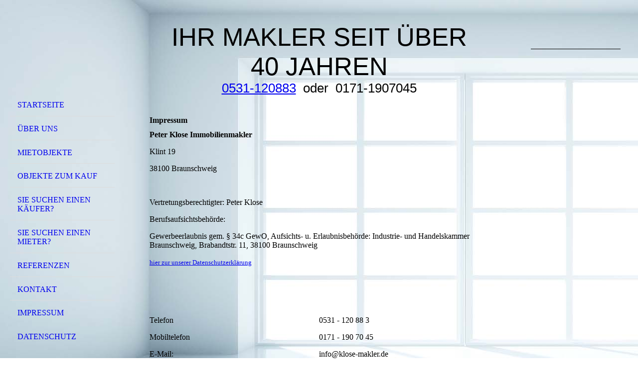

--- FILE ---
content_type: text/html; charset=utf-8
request_url: https://klose-makler.de/Impressum/
body_size: 25363
content:
<!DOCTYPE html><html lang="de"><head><meta http-equiv="Content-Type" content="text/html; charset=UTF-8"><title>Klose Immobilien - Impressum</title><meta name="description" content="Wir vermitteln Wohnimmobilien zum Kauf und zur Miete zwischen Harz und Heide. Bevorzugt in der Region Braunschweig/Salzgitter und in den Landkreisen Gifhorn, Peine, Wolfenbüttel und Helmstedt."><meta name="keywords" content="Klose Immobilien Haus Häuser Wohnung Wohnungen Kauf Miete Braunschweig Wolfenbüttel Vechelde Peine Salzgitter Gifhorn Helmstedt Makler Haus kaufen Anlage Anlageobjekte Mehrfamilienhaus Einfamilienhaus Eigentumswohnung Immobilienmakler Mietobjekte Formular Referenzen Kontakt Impressum "><link href="http://klose-immobilien.de/Impressum/" rel="canonical"><meta content="Klose Immobilien - Impressum" property="og:title"><meta content="website" property="og:type"><meta content="http://klose-immobilien.de/Impressum/" property="og:url"><script>
              window.beng = window.beng || {};
              window.beng.env = {
                language: "en",
                country: "US",
                mode: "deploy",
                context: "page",
                pageId: "000000873344",
                pageLanguage: "de",
                skeletonId: "",
                scope: "1712003",
                isProtected: false,
                navigationText: "Impressum",
                instance: "1",
                common_prefix: "https://strato-editor.com",
                design_common: "https://strato-editor.com/beng/designs/",
                design_template: "sys/cm_dh_076",
                path_design: "https://strato-editor.com/beng/designs/data/sys/cm_dh_076/",
                path_res: "https://strato-editor.com/res/",
                path_bengres: "https://strato-editor.com/beng/res/",
                masterDomain: "",
                preferredDomain: "",
                preprocessHostingUri: function(uri) {
                  
                    return uri || "";
                  
                },
                hideEmptyAreas: false
              };
            </script><script xmlns="http://www.w3.org/1999/xhtml" src="https://strato-editor.com/cm4all-beng-proxy/beng-proxy.js"></script><link xmlns="http://www.w3.org/1999/xhtml" rel="stylesheet" href="https://strato-editor.com/.cm4all/e/static/3rdparty/font-awesome/css/font-awesome.min.css"></link><link rel="stylesheet" type="text/css" href="https://strato-editor.com/.cm4all/res/static/libcm4all-js-widget/3.89.7/css/widget-runtime.css" />
<link rel="stylesheet" type="text/css" href="https://strato-editor.com/.cm4all/res/static/beng-editor/5.3.138/css/deploy.css" />
<link rel="stylesheet" type="text/css" href="https://strato-editor.com/.cm4all/res/static/libcm4all-js-widget/3.89.7/css/slideshow-common.css" />
<script src="https://strato-editor.com/.cm4all/res/static/jquery-1.7/jquery.js"></script><script src="https://strato-editor.com/.cm4all/res/static/prototype-1.7.3/prototype.js"></script><script src="https://strato-editor.com/.cm4all/res/static/jslib/1.4.1/js/legacy.js"></script><script src="https://strato-editor.com/.cm4all/res/static/libcm4all-js-widget/3.89.7/js/widget-runtime.js"></script>
<script src="https://strato-editor.com/.cm4all/res/static/libcm4all-js-widget/3.89.7/js/slideshow-common.js"></script>
<script src="https://strato-editor.com/.cm4all/res/static/beng-editor/5.3.138/js/deploy.js"></script>
<script type="text/javascript" src="https://strato-editor.com/.cm4all/uro/assets/js/uro-min.js"></script><meta name="viewport" content="width=device-width, initial-scale=1"><link rel="stylesheet" type="text/css" href="https://strato-editor.com/.cm4all/designs/static/sys/cm_dh_076/1767916819.537549/css/main.css"><link rel="stylesheet" type="text/css" href="https://strato-editor.com/.cm4all/designs/static/sys/cm_dh_076/1767916819.537549/css/responsive.css"><link rel="stylesheet" type="text/css" href="https://strato-editor.com/.cm4all/designs/static/sys/cm_dh_076/1767916819.537549/css/cm-templates-global-style.css"><script type="text/javascript" language="javascript" src="https://strato-editor.com/.cm4all/designs/static/sys/cm_dh_076/1767916819.537549/js/initialise.js"></script><script type="text/javascript" language="javascript" src="https://strato-editor.com/.cm4all/designs/static/sys/cm_dh_076/1767916819.537549/js/showhide_subnavigation.js"></script><script type="text/javascript" language="javascript" src="https://strato-editor.com/.cm4all/designs/static/sys/cm_dh_076/1767916819.537549/js/cm-templates-global-script.js"></script><!--[if lt IE 8]>
        	<link rel="stylesheet" type="text/css" href="https://strato-editor.com/beng/designs/data/sys/cm_dh_076/css/ie8.css" />
        <![endif]--><!--$Id: template.xsl 1832 2012-03-01 10:37:09Z dominikh $--><link href="/.cm4all/handler.php/vars.css?v=20251120164926" type="text/css" rel="stylesheet"><style type="text/css">.cm-logo {background-image: url("/.cm4all/iproc.php/SmallLogo.jpg/scale_0_0/SmallLogo.jpg");background-position: 0px 3px;
background-size: 180px 109px;
background-repeat: no-repeat;
      }</style><script type="text/javascript">window.cmLogoWidgetId = "STRATP_cm4all_com_widgets_Logo_4932845";
            window.cmLogoGetCommonWidget = function (){
                return new cm4all.Common.Widget({
            base    : "/Impressum/index.php/",
            session : "",
            frame   : "",
            path    : "STRATP_cm4all_com_widgets_Logo_4932845"
        })
            };
            window.logoConfiguration = {
                "cm-logo-x" : "0",
        "cm-logo-y" : "3",
        "cm-logo-v" : "2.0",
        "cm-logo-w" : "180",
        "cm-logo-h" : "109",
        "cm-logo-di" : "sys/cm_dh_076",
        "cm-logo-u" : "public-service://0/",
        "cm-logo-k" : "/SmallLogo.jpg",
        "cm-logo-bc" : "",
        "cm-logo-ln" : "/Startseite/index.php/",
        "cm-logo-ln$" : "home",
        "cm-logo-hi" : false
        ,
        _logoBaseUrl : "\/.cm4all\/iproc.php\/SmallLogo.jpg\/scale_0_0\/",
        _logoPath : "SmallLogo.jpg"
        };
            jQuery(document).ready(function() {
                var href = (beng.env.mode == "deploy" ? "/" : "/Startseite/index.php/");
                jQuery(".cm-logo").wrap("<a style='text-decoration: none;' href='" + href + "'></a>");
            });
            
          jQuery(document).ready(function() {
            var logoElement = jQuery(".cm-logo");
            logoElement.attr("role", "img");
            logoElement.attr("tabindex", "0");
            logoElement.attr("aria-label", "logo");
          });
        </script><link  rel="shortcut icon"   href="/Impressum/index.php/;focus=STRATP_cm4all_com_widgets_Favicon_4932857&amp;path=show&amp;frame=STRATP_cm4all_com_widgets_Favicon_4932857?subaction=icon" type="image/png"/><style id="cm_table_styles">
      /*CM15505ec5c9d0f57be7670d8c8_begin*/
        #CM15505ec5c9d0f57be7670d8c8_div {
          margin: 0;
          padding: 0;
          
            width: 100%;
            max-width: 100%;
          
        }
        #CM15505ec5c9d0f57be7670d8c8 {
          border-spacing: 0px;
          
            width: 100%;
          
            margin: 10px -5px; 
            text-align: left;
          
            table-layout: fixed;
          
            width: 100%;
          
        }
        #CM15505ec5c9d0f57be7670d8c8 tr.cm_table {
          
            vertical-align: top;
          
        }
        #CM15505ec5c9d0f57be7670d8c8 td.cm_table {
            padding: 5px;
            
        }
        #CM15505ec5c9d0f57be7670d8c8 tr.cm_table.cm_firstrow td.cm_table {
          border-top: 0;
        }
        #CM15505ec5c9d0f57be7670d8c8 tr.cm_table.cm_lastrow td.cm_table {
          border-bottom: 0;
        }
        #CM15505ec5c9d0f57be7670d8c8 td.cm_table.cm_firstcol {
          border-left: 0;
        }
        #CM15505ec5c9d0f57be7670d8c8 td.cm_table.cm_lastcol {
          border-right: 0;
        }
      /*CM15505ec5c9d0f57be7670d8c8_end*/
    </style><style id="cm_background_queries">            @media(min-width: 100px), (min-resolution: 72dpi), (-webkit-min-device-pixel-ratio: 1) {.cm-background{background-image:url("/.cm4all/uproc.php/1500/backgrounds/.bif_48695954_cm-a.jpg/picture-200?_=19bce18c68a");}}@media(min-width: 100px), (min-resolution: 144dpi), (-webkit-min-device-pixel-ratio: 2) {.cm-background{background-image:url("/.cm4all/uproc.php/1500/backgrounds/.bif_48695954_cm-a.jpg/picture-400?_=19bce18c68a");}}@media(min-width: 200px), (min-resolution: 72dpi), (-webkit-min-device-pixel-ratio: 1) {.cm-background{background-image:url("/.cm4all/uproc.php/1500/backgrounds/.bif_48695954_cm-a.jpg/picture-400?_=19bce18c68a");}}@media(min-width: 200px), (min-resolution: 144dpi), (-webkit-min-device-pixel-ratio: 2) {.cm-background{background-image:url("/.cm4all/uproc.php/1500/backgrounds/.bif_48695954_cm-a.jpg/picture-800?_=19bce18c68a");}}@media(min-width: 400px), (min-resolution: 72dpi), (-webkit-min-device-pixel-ratio: 1) {.cm-background{background-image:url("/.cm4all/uproc.php/1500/backgrounds/.bif_48695954_cm-a.jpg/picture-800?_=19bce18c68a");}}@media(min-width: 400px), (min-resolution: 144dpi), (-webkit-min-device-pixel-ratio: 2) {.cm-background{background-image:url("/.cm4all/uproc.php/1500/backgrounds/.bif_48695954_cm-a.jpg/picture-1200?_=19bce18c68a");}}@media(min-width: 600px), (min-resolution: 72dpi), (-webkit-min-device-pixel-ratio: 1) {.cm-background{background-image:url("/.cm4all/uproc.php/1500/backgrounds/.bif_48695954_cm-a.jpg/picture-1200?_=19bce18c68a");}}@media(min-width: 600px), (min-resolution: 144dpi), (-webkit-min-device-pixel-ratio: 2) {.cm-background{background-image:url("/.cm4all/uproc.php/1500/backgrounds/.bif_48695954_cm-a.jpg/picture-1600?_=19bce18c68a");}}@media(min-width: 800px), (min-resolution: 72dpi), (-webkit-min-device-pixel-ratio: 1) {.cm-background{background-image:url("/.cm4all/uproc.php/1500/backgrounds/.bif_48695954_cm-a.jpg/picture-1600?_=19bce18c68a");}}@media(min-width: 800px), (min-resolution: 144dpi), (-webkit-min-device-pixel-ratio: 2) {.cm-background{background-image:url("/.cm4all/uproc.php/1500/backgrounds/.bif_48695954_cm-a.jpg/picture-2600?_=19bce18c68a");}}
</style><script type="application/x-cm4all-cookie-consent" data-code=""></script></head><body ondrop="return false;" class=" device-desktop cm-deploy cm-deploy-342 cm-deploy-4x"><div class="cm-background" data-cm-qa-bg="image"></div><div class="cm-background-video" data-cm-qa-bg="video"></div><div class="cm-background-effects" data-cm-qa-bg="effect"></div><div class="cm-templates-container"><div class="cm-kv-0 cm_can_be_empty" id="keyvisual"></div><div id="page_wrapper"><div class="content_wrapper" id="container_content"><header id="navigation_wrapper"><div class="cm-logo cm_can_be_empty" id="logo"> </div><nav id="nav-mobile-heading"><a href="">Navigation</a></nav><nav class="navi" id="cm_navigation"><ul id="cm_mainnavigation"><li id="cm_navigation_pid_873348"><a title="Startseite" href="/Startseite/" class="cm_anchor">Startseite</a></li><li id="cm_navigation_pid_5508284"><a title="Über uns" href="/Ueber-uns/" class="cm_anchor">Über uns</a></li><li id="cm_navigation_pid_5572290"><a title="Mietobjekte" href="/Mietobjekte/" class="cm_anchor">Mietobjekte</a></li><li id="cm_navigation_pid_880960"><a title="Objekte zum Kauf" href="/Objekte-zum-Kauf/" class="cm_anchor">Objekte zum Kauf</a></li><li id="cm_navigation_pid_879267"><a title="Sie suchen einen Käufer?" href="/Sie-suchen-einen-Kaeufer/" class="cm_anchor">Sie suchen einen Käufer?</a></li><li id="cm_navigation_pid_899459"><a title="Sie suchen einen Mieter?" href="/Sie-suchen-einen-Mieter/" class="cm_anchor">Sie suchen einen Mieter?</a></li><li id="cm_navigation_pid_875257"><a title="Referenzen" href="/Referenzen/" class="cm_anchor">Referenzen</a></li><li id="cm_navigation_pid_873345"><a title="Kontakt" href="/Kontakt/" class="cm_anchor">Kontakt</a></li><li id="cm_navigation_pid_873344" class="cm_current"><a title="Impressum" href="/Impressum/" class="cm_anchor">Impressum</a></li><li id="cm_navigation_pid_2043931"><a title="Datenschutz" href="/Datenschutz/" class="cm_anchor">Datenschutz</a></li></ul></nav></header><div class="cm-template-content" id="content_wrapper"><div class="cm-templates-title-container cm_can_be_empty" id="title_wrapper"><div class="title cm-h1 cm_can_be_empty cm-templates-heading__title" id="title" style=""><span style="font-size: 24px; font-family: Roboto, sans-serif;">Ihr Makler seit ÜBER 40 Jahren</span><br></div><div class="subtitle cm_can_be_empty cm-templates-heading__subtitle" id="subtitle" style=""><span style="font-size: 22px; font-family: Roboto, sans-serif; font-weight: 300;"><a href="tel:0531%20-%20120%2088%2033" target="_blank" rel="noreferrer noopener" class="cm_anchor">0531-120883</a>  oder  0171-1907045</span><br></div></div><main class="content_main_dho cm-template-content__main append cm-templates-text" id="content_main" data-cm-hintable="yes"><h1>Impressum </h1><p><strong>Peter Klose Immobilienmakler</strong>    <br></p><p>Klint 19<br></p><p>38100 Braunschweig   <br></p><p><br></p><p>Vertretungsberechtigter: Peter Klose <br></p><p>Berufsaufsichtsbehörde:  </p><p>Gewerbeerlaubnis gem. § 34c GewO, Aufsichts- u. Erlaubnisbehörde: Industrie- und Handelskammer Braunschweig, Brabandtstr. 11, 38100 Braunschweig</p><p><span style="font-size: small;"><a href="/Datenschutz/" class="cm_anchor">hier zur unserer Datenschutzerklärung</a></span><br></p><p> </p><div id="CM15505ec5c9d0f57be7670d8c8_div"></div><p> </p><div id="CM15505ec5c9d0f57be7670d8c8_div" style="overflow-x:auto;"><table id="CM15505ec5c9d0f57be7670d8c8" class="cm_table"><tbody class="cm_table"><tr class="cm_table cm_firstrow cm_lastrow"><td class="cm_table cm_firstcol"><p> Telefon</p><p>Mobiltelefon<br></p><p>E-Mail:<br> </p><p>Homepage:</p><p><br></p></td><td class="cm_table cm_lastcol"><p>0531 - 120 88 3</p><p>0171 - 190 70 45<br></p><p>info@klose-makler.de<br></p><p><a href="http://www.klose-makler.de" target="_blank" rel="noreferrer noopener" class="cm_anchor">www.klose-immobilien.de</a><br></p></td></tr></tbody></table></div><p> </p><p> </p><p> </p><div id="cm_bottom_clearer" style="clear: both;" contenteditable="false"></div></main></div><div class="cm-templates-sidebar-container append cm_can_be_empty" id="content_sidebar"><aside class="sidebar cm_can_be_empty" id="widgetbar_site_1" data-cm-hintable="yes"><p><br></p><div id="widgetcontainer_STRATP_cm4all_com_widgets_Separator_5124125" class="
				    cm_widget_block
					cm_widget cm4all_com_widgets_Separator cm_widget_block_center" style="width:100%; max-width:100%; "><div class="cm_widget_anchor"><a name="STRATP_cm4all_com_widgets_Separator_5124125" id="widgetanchor_STRATP_cm4all_com_widgets_Separator_5124125"><!--cm4all.com.widgets.Separator--></a></div><div style='position: relative; width: 100%;'><div style='border-top: 1px solid; margin: 1.2em 0em 1.2em 0em;'></div></div></div><p> </p></aside><aside class="sidebar cm_can_be_empty" id="widgetbar_page_1" data-cm-hintable="yes"><p> </p></aside><aside class="sidebar cm_can_be_empty" id="widgetbar_site_2" data-cm-hintable="yes"><p> </p></aside><aside class="sidebar cm_can_be_empty" id="widgetbar_page_2" data-cm-hintable="yes"><p> </p></aside></div><div class="clear"> </div></div><div class="cm-templates-footer cm_can_be_empty" id="footer_wrapper"><footer class="content_wrapper cm_can_be_empty" id="footer" data-cm-hintable="yes"> </footer></div></div></div><div class="cm_widget_anchor"><a name="STRATP_cm4all_com_widgets_CookiePolicy_4932847" id="widgetanchor_STRATP_cm4all_com_widgets_CookiePolicy_4932847"><!--cm4all.com.widgets.CookiePolicy--></a></div><div style="display:none" class="cm-wp-container cm4all-cookie-policy-placeholder-template"><div class="cm-wp-header"><h4 class="cm-wp-header__headline">Externe Inhalte</h4><p class="cm-wp-header__text">Die an dieser Stelle vorgesehenen Inhalte können aufgrund Ihrer aktuellen <a class="cm-wp-header__link" href="#" onclick="openCookieSettings();return false;">Cookie-Einstellungen</a> nicht angezeigt werden.</p></div><div class="cm-wp-content"><div class="cm-wp-content__control"><label aria-checked="false" role="switch" tabindex="0" class="cm-wp-content-switcher"><input tabindex="-1" type="checkbox" class="cm-wp-content-switcher__checkbox" /><span class="cm-wp-content-switcher__label">Drittanbieter-Inhalte</span></label></div><p class="cm-wp-content__text">Diese Webseite bietet möglicherweise Inhalte oder Funktionalitäten an, die von Drittanbietern eigenverantwortlich zur Verfügung gestellt werden. Diese Drittanbieter können eigene Cookies setzen, z.B. um die Nutzeraktivität zu verfolgen oder ihre Angebote zu personalisieren und zu optimieren.</p></div></div><div aria-labelledby="cookieSettingsDialogTitle" role="dialog" style="position: fixed;" class="cm-cookie-container cm-hidden" id="cookieSettingsDialog"><div class="cm-cookie-header"><h4 id="cookieSettingsDialogTitle" class="cm-cookie-header__headline">Cookie-Einstellungen</h4><div autofocus="autofocus" tabindex="0" role="button" class="cm-cookie-header__close-button" title="Schließen"></div></div><div aria-describedby="cookieSettingsDialogContent" class="cm-cookie-content"><p id="cookieSettingsDialogContent" class="cm-cookie-content__text">Diese Webseite verwendet Cookies, um Besuchern ein optimales Nutzererlebnis zu bieten. Bestimmte Inhalte von Drittanbietern werden nur angezeigt, wenn die entsprechende Option aktiviert ist. Die Datenverarbeitung kann dann auch in einem Drittland erfolgen. Weitere Informationen hierzu in der Datenschutzerklärung.</p><div class="cm-cookie-content__controls"><div class="cm-cookie-controls-container"><div class="cm-cookie-controls cm-cookie-controls--essential"><div class="cm-cookie-flex-wrapper"><label aria-details="cookieSettingsEssentialDetails" aria-labelledby="cookieSettingsEssentialLabel" aria-checked="true" role="switch" tabindex="0" class="cm-cookie-switch-wrapper"><input tabindex="-1" id="cookieSettingsEssential" type="checkbox" disabled="disabled" checked="checked" /><span></span></label><div class="cm-cookie-expand-wrapper"><span id="cookieSettingsEssentialLabel">Technisch notwendige</span><div tabindex="0" aria-controls="cookieSettingsEssentialDetails" aria-expanded="false" role="button" class="cm-cookie-content-expansion-button" title="Erweitern / Zuklappen"></div></div></div><div class="cm-cookie-content-expansion-text" id="cookieSettingsEssentialDetails">Diese Cookies sind zum Betrieb der Webseite notwendig, z.B. zum Schutz vor Hackerangriffen und zur Gewährleistung eines konsistenten und der Nachfrage angepassten Erscheinungsbilds der Seite.</div></div><div class="cm-cookie-controls cm-cookie-controls--statistic"><div class="cm-cookie-flex-wrapper"><label aria-details="cookieSettingsStatisticsDetails" aria-labelledby="cookieSettingsStatisticsLabel" aria-checked="false" role="switch" tabindex="0" class="cm-cookie-switch-wrapper"><input tabindex="-1" id="cookieSettingsStatistics" type="checkbox" /><span></span></label><div class="cm-cookie-expand-wrapper"><span id="cookieSettingsStatisticsLabel">Analytische</span><div tabindex="0" aria-controls="cookieSettingsStatisticsDetails" aria-expanded="false" role="button" class="cm-cookie-content-expansion-button" title="Erweitern / Zuklappen"></div></div></div><div class="cm-cookie-content-expansion-text" id="cookieSettingsStatisticsDetails">Diese Cookies werden verwendet, um das Nutzererlebnis weiter zu optimieren. Hierunter fallen auch Statistiken, die dem Webseitenbetreiber von Drittanbietern zur Verfügung gestellt werden, sowie die Ausspielung von personalisierter Werbung durch die Nachverfolgung der Nutzeraktivität über verschiedene Webseiten.</div></div><div class="cm-cookie-controls cm-cookie-controls--third-party"><div class="cm-cookie-flex-wrapper"><label aria-details="cookieSettingsThirdpartyDetails" aria-labelledby="cookieSettingsThirdpartyLabel" aria-checked="false" role="switch" tabindex="0" class="cm-cookie-switch-wrapper"><input tabindex="-1" id="cookieSettingsThirdparty" type="checkbox" /><span></span></label><div class="cm-cookie-expand-wrapper"><span id="cookieSettingsThirdpartyLabel">Drittanbieter-Inhalte</span><div tabindex="0" aria-controls="cookieSettingsThirdpartyDetails" aria-expanded="false" role="button" class="cm-cookie-content-expansion-button" title="Erweitern / Zuklappen"></div></div></div><div class="cm-cookie-content-expansion-text" id="cookieSettingsThirdpartyDetails">Diese Webseite bietet möglicherweise Inhalte oder Funktionalitäten an, die von Drittanbietern eigenverantwortlich zur Verfügung gestellt werden. Diese Drittanbieter können eigene Cookies setzen, z.B. um die Nutzeraktivität zu verfolgen oder ihre Angebote zu personalisieren und zu optimieren.</div></div></div><div class="cm-cookie-content-button"><div tabindex="0" role="button" onclick="rejectAllCookieTypes(); setTimeout(saveCookieSettings, 400);" class="cm-cookie-button cm-cookie-content-button--reject-all"><span>Ablehnen</span></div><div tabindex="0" role="button" onclick="selectAllCookieTypes(); setTimeout(saveCookieSettings, 400);" class="cm-cookie-button cm-cookie-content-button--accept-all"><span>Alle akzeptieren</span></div><div tabindex="0" role="button" onclick="saveCookieSettings();" class="cm-cookie-button cm-cookie-content-button--save"><span>Speichern</span></div></div></div></div><div class="cm-cookie-footer"><a    href="/Datenschutz/index.php/" class="cm-cookie-footer__link">Informationen finden Sie hier</a></div></div><script type="text/javascript">
      Common.loadCss("/.cm4all/widgetres.php/cm4all.com.widgets.CookiePolicy/show.css?v=3.3.38");
    </script><script data-tracking="true" data-cookie-settings-enabled="true" src="/.cm4all/widgetres.php/cm4all.com.widgets.CookiePolicy/show.js?v=3.3.38" defer="defer" id="cookieSettingsScript"></script><noscript ><div style="position:absolute;bottom:0;" id="statdiv"><img alt="" height="1" width="1" src="https://strato-editor.com/.cm4all/_pixel.img?site=1776068-K6Yvzadv&amp;page=pid_873344&amp;path=%2FImpressum%2Findex.php%2F&amp;nt=Impressum"/></div></noscript><script  type="text/javascript">//<![CDATA[
            document.body.insertAdjacentHTML('beforeend', '<div style="position:absolute;bottom:0;" id="statdiv"><img alt="" height="1" width="1" src="https://strato-editor.com/.cm4all/_pixel.img?site=1776068-K6Yvzadv&amp;page=pid_873344&amp;path=%2FImpressum%2Findex.php%2F&amp;nt=Impressum&amp;domain='+escape(document.location.hostname)+'&amp;ref='+escape(document.referrer)+'"/></div>');
        //]]></script><div style="display: none;" id="keyvisualWidgetVideosContainer"></div><style type="text/css">.cm-kv-0 {
background-color: ;
background-image: url("/.cm4all/iproc.php/.cm4all/sysdb/keyvisuals/STRATP_cm4all_com_widgets_Keyvisual_5125340/empty.png/scale_0_0/empty.png");
background-repeat: no-repeat;
}
</style><style type="text/css">
			#keyvisual {
				overflow: hidden;
			}
			.kv-video-wrapper {
				width: 100%;
				height: 100%;
				position: relative;
			}
			</style><script type="text/javascript">
				jQuery(document).ready(function() {
					function moveTempVideos(slideshow, isEditorMode) {
						var videosContainer = document.getElementById('keyvisualWidgetVideosContainer');
						if (videosContainer) {
							while (videosContainer.firstChild) {
								var div = videosContainer.firstChild;
								var divPosition = div.className.substring('cm-kv-0-tempvideo-'.length);
								if (isEditorMode && parseInt(divPosition) > 1) {
									break;
								}
								videosContainer.removeChild(div);
								if (div.nodeType == Node.ELEMENT_NODE) {
									var pos = '';
									if (slideshow) {
										pos = '-' + divPosition;
									}
									var kv = document.querySelector('.cm-kv-0' + pos);
									if (kv) {
										if (!slideshow) {
											var wrapperDiv = document.createElement("div"); 
											wrapperDiv.setAttribute("class", "kv-video-wrapper");
											kv.insertBefore(wrapperDiv, kv.firstChild);
											kv = wrapperDiv;
										}
										while (div.firstChild) {
											kv.appendChild(div.firstChild);
										}
										if (!slideshow) {
											break;
										}
									}
								}
							}
						}
					}

					function kvClickAction(mode, href) {
						if (mode == 'internal') {
							if (!window.top.syntony || !/_home$/.test(window.top.syntony.bifmState)) {
								window.location.href = href;
							}
						} else if (mode == 'external') {
							var a = document.createElement('a');
							a.href = href;
							a.target = '_blank';
							a.rel = 'noreferrer noopener';
							a.click();
						}
					}

					var keyvisualElement = jQuery("[cm_type=keyvisual]");
					if(keyvisualElement.length == 0){
						keyvisualElement = jQuery("#keyvisual");
					}
					if(keyvisualElement.length == 0){
						keyvisualElement = jQuery("[class~=cm-kv-0]");
					}
				
						keyvisualElement.attr("role", "img");
						keyvisualElement.attr("tabindex", "0");
						keyvisualElement.attr("aria-label", "hauptgrafik");
					
					moveTempVideos(false, false);
					var video = document.querySelector('#keyvisual video');
					if (video) {
						video.play();
					}
				
			});
		</script></body></html>
